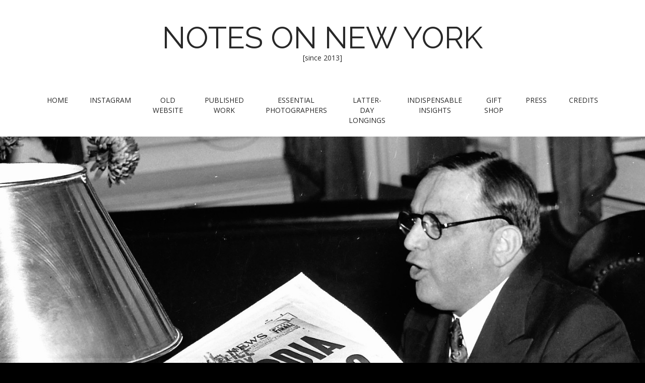

--- FILE ---
content_type: text/html; charset=UTF-8
request_url: https://www.notesonnewyork.net/tag/fall-out-boy/
body_size: 7416
content:
<!DOCTYPE html>
<html lang="en-US">
<head>
	<meta charset="UTF-8" />
	<meta name="viewport" content="width=device-width, initial-scale=1.0">
	<link rel="profile" href="http://gmpg.org/xfn/11" />
	<link rel="pingback" href="https://www.notesonnewyork.net/xmlrpc.php" />
	<meta name='robots' content='index, follow, max-image-preview:large, max-snippet:-1, max-video-preview:-1' />
	<style>img:is([sizes="auto" i], [sizes^="auto," i]) { contain-intrinsic-size: 3000px 1500px }</style>
	
	<!-- This site is optimized with the Yoast SEO plugin v26.3 - https://yoast.com/wordpress/plugins/seo/ -->
	<title>fall out boy Archives &#8212; NOTES ON NEW YORK</title>
	<link rel="canonical" href="https://www.notesonnewyork.net/tag/fall-out-boy/" />
	<meta property="og:locale" content="en_US" />
	<meta property="og:type" content="article" />
	<meta property="og:title" content="fall out boy Archives &#8212; NOTES ON NEW YORK" />
	<meta property="og:url" content="https://www.notesonnewyork.net/tag/fall-out-boy/" />
	<meta property="og:site_name" content="NOTES ON NEW YORK" />
	<meta name="twitter:card" content="summary_large_image" />
	<script type="application/ld+json" class="yoast-schema-graph">{"@context":"https://schema.org","@graph":[{"@type":"CollectionPage","@id":"https://www.notesonnewyork.net/tag/fall-out-boy/","url":"https://www.notesonnewyork.net/tag/fall-out-boy/","name":"fall out boy Archives &#8212; NOTES ON NEW YORK","isPartOf":{"@id":"https://www.notesonnewyork.net/#website"},"primaryImageOfPage":{"@id":"https://www.notesonnewyork.net/tag/fall-out-boy/#primaryimage"},"image":{"@id":"https://www.notesonnewyork.net/tag/fall-out-boy/#primaryimage"},"thumbnailUrl":"https://i0.wp.com/www.notesonnewyork.net/wp-content/uploads/2020/06/Snapseed-4-scaled.jpg?fit=1880%2C2560&ssl=1","breadcrumb":{"@id":"https://www.notesonnewyork.net/tag/fall-out-boy/#breadcrumb"},"inLanguage":"en-US"},{"@type":"ImageObject","inLanguage":"en-US","@id":"https://www.notesonnewyork.net/tag/fall-out-boy/#primaryimage","url":"https://i0.wp.com/www.notesonnewyork.net/wp-content/uploads/2020/06/Snapseed-4-scaled.jpg?fit=1880%2C2560&ssl=1","contentUrl":"https://i0.wp.com/www.notesonnewyork.net/wp-content/uploads/2020/06/Snapseed-4-scaled.jpg?fit=1880%2C2560&ssl=1","width":1880,"height":2560,"caption":"30th Avenue and 12th Street. Astoria, Queens. Photo by Rick Stachura. May 27, 2020."},{"@type":"BreadcrumbList","@id":"https://www.notesonnewyork.net/tag/fall-out-boy/#breadcrumb","itemListElement":[{"@type":"ListItem","position":1,"name":"Home","item":"https://www.notesonnewyork.net/"},{"@type":"ListItem","position":2,"name":"fall out boy"}]},{"@type":"WebSite","@id":"https://www.notesonnewyork.net/#website","url":"https://www.notesonnewyork.net/","name":"NOTES ON NEW YORK","description":"[since 2013]","publisher":{"@id":"https://www.notesonnewyork.net/#/schema/person/704a380c5f3cfbdfee0a52d0bb67f493"},"potentialAction":[{"@type":"SearchAction","target":{"@type":"EntryPoint","urlTemplate":"https://www.notesonnewyork.net/?s={search_term_string}"},"query-input":{"@type":"PropertyValueSpecification","valueRequired":true,"valueName":"search_term_string"}}],"inLanguage":"en-US"},{"@type":["Person","Organization"],"@id":"https://www.notesonnewyork.net/#/schema/person/704a380c5f3cfbdfee0a52d0bb67f493","name":"Rick Stachura","image":{"@type":"ImageObject","inLanguage":"en-US","@id":"https://www.notesonnewyork.net/#/schema/person/image/","url":"https://secure.gravatar.com/avatar/7865feda9e13fb035ff9047afb94802953b9b11482bad1b8000e6ad1c58ce9e0?s=96&d=mm&r=x","contentUrl":"https://secure.gravatar.com/avatar/7865feda9e13fb035ff9047afb94802953b9b11482bad1b8000e6ad1c58ce9e0?s=96&d=mm&r=x","caption":"Rick Stachura"},"logo":{"@id":"https://www.notesonnewyork.net/#/schema/person/image/"},"sameAs":["https://www.notesonnewyork.net"]}]}</script>
	<!-- / Yoast SEO plugin. -->


<link rel='dns-prefetch' href='//www.notesonnewyork.net' />
<link rel='dns-prefetch' href='//stats.wp.com' />
<link rel='dns-prefetch' href='//fonts.googleapis.com' />
<link rel='dns-prefetch' href='//v0.wordpress.com' />
<link rel='dns-prefetch' href='//widgets.wp.com' />
<link rel='dns-prefetch' href='//s0.wp.com' />
<link rel='dns-prefetch' href='//0.gravatar.com' />
<link rel='dns-prefetch' href='//1.gravatar.com' />
<link rel='dns-prefetch' href='//2.gravatar.com' />
<link rel='dns-prefetch' href='//jetpack.wordpress.com' />
<link rel='dns-prefetch' href='//public-api.wordpress.com' />
<link rel='preconnect' href='//i0.wp.com' />
<link rel='preconnect' href='//c0.wp.com' />
<link rel="alternate" type="application/rss+xml" title="NOTES ON NEW YORK &raquo; Feed" href="https://www.notesonnewyork.net/feed/" />
<link rel="alternate" type="application/rss+xml" title="NOTES ON NEW YORK &raquo; Comments Feed" href="https://www.notesonnewyork.net/comments/feed/" />
<link rel="alternate" type="application/rss+xml" title="NOTES ON NEW YORK &raquo; fall out boy Tag Feed" href="https://www.notesonnewyork.net/tag/fall-out-boy/feed/" />
<script type="text/javascript">
/* <![CDATA[ */
window._wpemojiSettings = {"baseUrl":"https:\/\/s.w.org\/images\/core\/emoji\/16.0.1\/72x72\/","ext":".png","svgUrl":"https:\/\/s.w.org\/images\/core\/emoji\/16.0.1\/svg\/","svgExt":".svg","source":{"concatemoji":"https:\/\/www.notesonnewyork.net\/wp-includes\/js\/wp-emoji-release.min.js?ver=6.8.3"}};
/*! This file is auto-generated */
!function(s,n){var o,i,e;function c(e){try{var t={supportTests:e,timestamp:(new Date).valueOf()};sessionStorage.setItem(o,JSON.stringify(t))}catch(e){}}function p(e,t,n){e.clearRect(0,0,e.canvas.width,e.canvas.height),e.fillText(t,0,0);var t=new Uint32Array(e.getImageData(0,0,e.canvas.width,e.canvas.height).data),a=(e.clearRect(0,0,e.canvas.width,e.canvas.height),e.fillText(n,0,0),new Uint32Array(e.getImageData(0,0,e.canvas.width,e.canvas.height).data));return t.every(function(e,t){return e===a[t]})}function u(e,t){e.clearRect(0,0,e.canvas.width,e.canvas.height),e.fillText(t,0,0);for(var n=e.getImageData(16,16,1,1),a=0;a<n.data.length;a++)if(0!==n.data[a])return!1;return!0}function f(e,t,n,a){switch(t){case"flag":return n(e,"\ud83c\udff3\ufe0f\u200d\u26a7\ufe0f","\ud83c\udff3\ufe0f\u200b\u26a7\ufe0f")?!1:!n(e,"\ud83c\udde8\ud83c\uddf6","\ud83c\udde8\u200b\ud83c\uddf6")&&!n(e,"\ud83c\udff4\udb40\udc67\udb40\udc62\udb40\udc65\udb40\udc6e\udb40\udc67\udb40\udc7f","\ud83c\udff4\u200b\udb40\udc67\u200b\udb40\udc62\u200b\udb40\udc65\u200b\udb40\udc6e\u200b\udb40\udc67\u200b\udb40\udc7f");case"emoji":return!a(e,"\ud83e\udedf")}return!1}function g(e,t,n,a){var r="undefined"!=typeof WorkerGlobalScope&&self instanceof WorkerGlobalScope?new OffscreenCanvas(300,150):s.createElement("canvas"),o=r.getContext("2d",{willReadFrequently:!0}),i=(o.textBaseline="top",o.font="600 32px Arial",{});return e.forEach(function(e){i[e]=t(o,e,n,a)}),i}function t(e){var t=s.createElement("script");t.src=e,t.defer=!0,s.head.appendChild(t)}"undefined"!=typeof Promise&&(o="wpEmojiSettingsSupports",i=["flag","emoji"],n.supports={everything:!0,everythingExceptFlag:!0},e=new Promise(function(e){s.addEventListener("DOMContentLoaded",e,{once:!0})}),new Promise(function(t){var n=function(){try{var e=JSON.parse(sessionStorage.getItem(o));if("object"==typeof e&&"number"==typeof e.timestamp&&(new Date).valueOf()<e.timestamp+604800&&"object"==typeof e.supportTests)return e.supportTests}catch(e){}return null}();if(!n){if("undefined"!=typeof Worker&&"undefined"!=typeof OffscreenCanvas&&"undefined"!=typeof URL&&URL.createObjectURL&&"undefined"!=typeof Blob)try{var e="postMessage("+g.toString()+"("+[JSON.stringify(i),f.toString(),p.toString(),u.toString()].join(",")+"));",a=new Blob([e],{type:"text/javascript"}),r=new Worker(URL.createObjectURL(a),{name:"wpTestEmojiSupports"});return void(r.onmessage=function(e){c(n=e.data),r.terminate(),t(n)})}catch(e){}c(n=g(i,f,p,u))}t(n)}).then(function(e){for(var t in e)n.supports[t]=e[t],n.supports.everything=n.supports.everything&&n.supports[t],"flag"!==t&&(n.supports.everythingExceptFlag=n.supports.everythingExceptFlag&&n.supports[t]);n.supports.everythingExceptFlag=n.supports.everythingExceptFlag&&!n.supports.flag,n.DOMReady=!1,n.readyCallback=function(){n.DOMReady=!0}}).then(function(){return e}).then(function(){var e;n.supports.everything||(n.readyCallback(),(e=n.source||{}).concatemoji?t(e.concatemoji):e.wpemoji&&e.twemoji&&(t(e.twemoji),t(e.wpemoji)))}))}((window,document),window._wpemojiSettings);
/* ]]> */
</script>
<style id='wp-emoji-styles-inline-css' type='text/css'>

	img.wp-smiley, img.emoji {
		display: inline !important;
		border: none !important;
		box-shadow: none !important;
		height: 1em !important;
		width: 1em !important;
		margin: 0 0.07em !important;
		vertical-align: -0.1em !important;
		background: none !important;
		padding: 0 !important;
	}
</style>
<link rel='stylesheet' id='wp-block-library-css' href='https://c0.wp.com/c/6.8.3/wp-includes/css/dist/block-library/style.min.css' type='text/css' media='all' />
<style id='classic-theme-styles-inline-css' type='text/css'>
/*! This file is auto-generated */
.wp-block-button__link{color:#fff;background-color:#32373c;border-radius:9999px;box-shadow:none;text-decoration:none;padding:calc(.667em + 2px) calc(1.333em + 2px);font-size:1.125em}.wp-block-file__button{background:#32373c;color:#fff;text-decoration:none}
</style>
<link rel='stylesheet' id='mediaelement-css' href='https://c0.wp.com/c/6.8.3/wp-includes/js/mediaelement/mediaelementplayer-legacy.min.css' type='text/css' media='all' />
<link rel='stylesheet' id='wp-mediaelement-css' href='https://c0.wp.com/c/6.8.3/wp-includes/js/mediaelement/wp-mediaelement.min.css' type='text/css' media='all' />
<style id='jetpack-sharing-buttons-style-inline-css' type='text/css'>
.jetpack-sharing-buttons__services-list{display:flex;flex-direction:row;flex-wrap:wrap;gap:0;list-style-type:none;margin:5px;padding:0}.jetpack-sharing-buttons__services-list.has-small-icon-size{font-size:12px}.jetpack-sharing-buttons__services-list.has-normal-icon-size{font-size:16px}.jetpack-sharing-buttons__services-list.has-large-icon-size{font-size:24px}.jetpack-sharing-buttons__services-list.has-huge-icon-size{font-size:36px}@media print{.jetpack-sharing-buttons__services-list{display:none!important}}.editor-styles-wrapper .wp-block-jetpack-sharing-buttons{gap:0;padding-inline-start:0}ul.jetpack-sharing-buttons__services-list.has-background{padding:1.25em 2.375em}
</style>
<style id='global-styles-inline-css' type='text/css'>
:root{--wp--preset--aspect-ratio--square: 1;--wp--preset--aspect-ratio--4-3: 4/3;--wp--preset--aspect-ratio--3-4: 3/4;--wp--preset--aspect-ratio--3-2: 3/2;--wp--preset--aspect-ratio--2-3: 2/3;--wp--preset--aspect-ratio--16-9: 16/9;--wp--preset--aspect-ratio--9-16: 9/16;--wp--preset--color--black: #000000;--wp--preset--color--cyan-bluish-gray: #abb8c3;--wp--preset--color--white: #ffffff;--wp--preset--color--pale-pink: #f78da7;--wp--preset--color--vivid-red: #cf2e2e;--wp--preset--color--luminous-vivid-orange: #ff6900;--wp--preset--color--luminous-vivid-amber: #fcb900;--wp--preset--color--light-green-cyan: #7bdcb5;--wp--preset--color--vivid-green-cyan: #00d084;--wp--preset--color--pale-cyan-blue: #8ed1fc;--wp--preset--color--vivid-cyan-blue: #0693e3;--wp--preset--color--vivid-purple: #9b51e0;--wp--preset--gradient--vivid-cyan-blue-to-vivid-purple: linear-gradient(135deg,rgba(6,147,227,1) 0%,rgb(155,81,224) 100%);--wp--preset--gradient--light-green-cyan-to-vivid-green-cyan: linear-gradient(135deg,rgb(122,220,180) 0%,rgb(0,208,130) 100%);--wp--preset--gradient--luminous-vivid-amber-to-luminous-vivid-orange: linear-gradient(135deg,rgba(252,185,0,1) 0%,rgba(255,105,0,1) 100%);--wp--preset--gradient--luminous-vivid-orange-to-vivid-red: linear-gradient(135deg,rgba(255,105,0,1) 0%,rgb(207,46,46) 100%);--wp--preset--gradient--very-light-gray-to-cyan-bluish-gray: linear-gradient(135deg,rgb(238,238,238) 0%,rgb(169,184,195) 100%);--wp--preset--gradient--cool-to-warm-spectrum: linear-gradient(135deg,rgb(74,234,220) 0%,rgb(151,120,209) 20%,rgb(207,42,186) 40%,rgb(238,44,130) 60%,rgb(251,105,98) 80%,rgb(254,248,76) 100%);--wp--preset--gradient--blush-light-purple: linear-gradient(135deg,rgb(255,206,236) 0%,rgb(152,150,240) 100%);--wp--preset--gradient--blush-bordeaux: linear-gradient(135deg,rgb(254,205,165) 0%,rgb(254,45,45) 50%,rgb(107,0,62) 100%);--wp--preset--gradient--luminous-dusk: linear-gradient(135deg,rgb(255,203,112) 0%,rgb(199,81,192) 50%,rgb(65,88,208) 100%);--wp--preset--gradient--pale-ocean: linear-gradient(135deg,rgb(255,245,203) 0%,rgb(182,227,212) 50%,rgb(51,167,181) 100%);--wp--preset--gradient--electric-grass: linear-gradient(135deg,rgb(202,248,128) 0%,rgb(113,206,126) 100%);--wp--preset--gradient--midnight: linear-gradient(135deg,rgb(2,3,129) 0%,rgb(40,116,252) 100%);--wp--preset--font-size--small: 13px;--wp--preset--font-size--medium: 20px;--wp--preset--font-size--large: 36px;--wp--preset--font-size--x-large: 42px;--wp--preset--spacing--20: 0.44rem;--wp--preset--spacing--30: 0.67rem;--wp--preset--spacing--40: 1rem;--wp--preset--spacing--50: 1.5rem;--wp--preset--spacing--60: 2.25rem;--wp--preset--spacing--70: 3.38rem;--wp--preset--spacing--80: 5.06rem;--wp--preset--shadow--natural: 6px 6px 9px rgba(0, 0, 0, 0.2);--wp--preset--shadow--deep: 12px 12px 50px rgba(0, 0, 0, 0.4);--wp--preset--shadow--sharp: 6px 6px 0px rgba(0, 0, 0, 0.2);--wp--preset--shadow--outlined: 6px 6px 0px -3px rgba(255, 255, 255, 1), 6px 6px rgba(0, 0, 0, 1);--wp--preset--shadow--crisp: 6px 6px 0px rgba(0, 0, 0, 1);}:where(.is-layout-flex){gap: 0.5em;}:where(.is-layout-grid){gap: 0.5em;}body .is-layout-flex{display: flex;}.is-layout-flex{flex-wrap: wrap;align-items: center;}.is-layout-flex > :is(*, div){margin: 0;}body .is-layout-grid{display: grid;}.is-layout-grid > :is(*, div){margin: 0;}:where(.wp-block-columns.is-layout-flex){gap: 2em;}:where(.wp-block-columns.is-layout-grid){gap: 2em;}:where(.wp-block-post-template.is-layout-flex){gap: 1.25em;}:where(.wp-block-post-template.is-layout-grid){gap: 1.25em;}.has-black-color{color: var(--wp--preset--color--black) !important;}.has-cyan-bluish-gray-color{color: var(--wp--preset--color--cyan-bluish-gray) !important;}.has-white-color{color: var(--wp--preset--color--white) !important;}.has-pale-pink-color{color: var(--wp--preset--color--pale-pink) !important;}.has-vivid-red-color{color: var(--wp--preset--color--vivid-red) !important;}.has-luminous-vivid-orange-color{color: var(--wp--preset--color--luminous-vivid-orange) !important;}.has-luminous-vivid-amber-color{color: var(--wp--preset--color--luminous-vivid-amber) !important;}.has-light-green-cyan-color{color: var(--wp--preset--color--light-green-cyan) !important;}.has-vivid-green-cyan-color{color: var(--wp--preset--color--vivid-green-cyan) !important;}.has-pale-cyan-blue-color{color: var(--wp--preset--color--pale-cyan-blue) !important;}.has-vivid-cyan-blue-color{color: var(--wp--preset--color--vivid-cyan-blue) !important;}.has-vivid-purple-color{color: var(--wp--preset--color--vivid-purple) !important;}.has-black-background-color{background-color: var(--wp--preset--color--black) !important;}.has-cyan-bluish-gray-background-color{background-color: var(--wp--preset--color--cyan-bluish-gray) !important;}.has-white-background-color{background-color: var(--wp--preset--color--white) !important;}.has-pale-pink-background-color{background-color: var(--wp--preset--color--pale-pink) !important;}.has-vivid-red-background-color{background-color: var(--wp--preset--color--vivid-red) !important;}.has-luminous-vivid-orange-background-color{background-color: var(--wp--preset--color--luminous-vivid-orange) !important;}.has-luminous-vivid-amber-background-color{background-color: var(--wp--preset--color--luminous-vivid-amber) !important;}.has-light-green-cyan-background-color{background-color: var(--wp--preset--color--light-green-cyan) !important;}.has-vivid-green-cyan-background-color{background-color: var(--wp--preset--color--vivid-green-cyan) !important;}.has-pale-cyan-blue-background-color{background-color: var(--wp--preset--color--pale-cyan-blue) !important;}.has-vivid-cyan-blue-background-color{background-color: var(--wp--preset--color--vivid-cyan-blue) !important;}.has-vivid-purple-background-color{background-color: var(--wp--preset--color--vivid-purple) !important;}.has-black-border-color{border-color: var(--wp--preset--color--black) !important;}.has-cyan-bluish-gray-border-color{border-color: var(--wp--preset--color--cyan-bluish-gray) !important;}.has-white-border-color{border-color: var(--wp--preset--color--white) !important;}.has-pale-pink-border-color{border-color: var(--wp--preset--color--pale-pink) !important;}.has-vivid-red-border-color{border-color: var(--wp--preset--color--vivid-red) !important;}.has-luminous-vivid-orange-border-color{border-color: var(--wp--preset--color--luminous-vivid-orange) !important;}.has-luminous-vivid-amber-border-color{border-color: var(--wp--preset--color--luminous-vivid-amber) !important;}.has-light-green-cyan-border-color{border-color: var(--wp--preset--color--light-green-cyan) !important;}.has-vivid-green-cyan-border-color{border-color: var(--wp--preset--color--vivid-green-cyan) !important;}.has-pale-cyan-blue-border-color{border-color: var(--wp--preset--color--pale-cyan-blue) !important;}.has-vivid-cyan-blue-border-color{border-color: var(--wp--preset--color--vivid-cyan-blue) !important;}.has-vivid-purple-border-color{border-color: var(--wp--preset--color--vivid-purple) !important;}.has-vivid-cyan-blue-to-vivid-purple-gradient-background{background: var(--wp--preset--gradient--vivid-cyan-blue-to-vivid-purple) !important;}.has-light-green-cyan-to-vivid-green-cyan-gradient-background{background: var(--wp--preset--gradient--light-green-cyan-to-vivid-green-cyan) !important;}.has-luminous-vivid-amber-to-luminous-vivid-orange-gradient-background{background: var(--wp--preset--gradient--luminous-vivid-amber-to-luminous-vivid-orange) !important;}.has-luminous-vivid-orange-to-vivid-red-gradient-background{background: var(--wp--preset--gradient--luminous-vivid-orange-to-vivid-red) !important;}.has-very-light-gray-to-cyan-bluish-gray-gradient-background{background: var(--wp--preset--gradient--very-light-gray-to-cyan-bluish-gray) !important;}.has-cool-to-warm-spectrum-gradient-background{background: var(--wp--preset--gradient--cool-to-warm-spectrum) !important;}.has-blush-light-purple-gradient-background{background: var(--wp--preset--gradient--blush-light-purple) !important;}.has-blush-bordeaux-gradient-background{background: var(--wp--preset--gradient--blush-bordeaux) !important;}.has-luminous-dusk-gradient-background{background: var(--wp--preset--gradient--luminous-dusk) !important;}.has-pale-ocean-gradient-background{background: var(--wp--preset--gradient--pale-ocean) !important;}.has-electric-grass-gradient-background{background: var(--wp--preset--gradient--electric-grass) !important;}.has-midnight-gradient-background{background: var(--wp--preset--gradient--midnight) !important;}.has-small-font-size{font-size: var(--wp--preset--font-size--small) !important;}.has-medium-font-size{font-size: var(--wp--preset--font-size--medium) !important;}.has-large-font-size{font-size: var(--wp--preset--font-size--large) !important;}.has-x-large-font-size{font-size: var(--wp--preset--font-size--x-large) !important;}
:where(.wp-block-post-template.is-layout-flex){gap: 1.25em;}:where(.wp-block-post-template.is-layout-grid){gap: 1.25em;}
:where(.wp-block-columns.is-layout-flex){gap: 2em;}:where(.wp-block-columns.is-layout-grid){gap: 2em;}
:root :where(.wp-block-pullquote){font-size: 1.5em;line-height: 1.6;}
</style>
<link rel='stylesheet' id='responsive-lightbox-swipebox-css' href='https://www.notesonnewyork.net/wp-content/plugins/responsive-lightbox/assets/swipebox/swipebox.min.css?ver=1.5.2' type='text/css' media='all' />
<link rel='stylesheet' id='theme_stylesheet-css' href='https://www.notesonnewyork.net/wp-content/themes/matheson/style.css?ver=6.8.3' type='text/css' media='all' />
<link rel='stylesheet' id='google_fonts-css' href='//fonts.googleapis.com/css?family=Raleway|Open+Sans:400,400italic,700,700italic' type='text/css' media='all' />
<link rel='stylesheet' id='font_awesome-css' href='https://www.notesonnewyork.net/wp-content/themes/matheson/library/css/font-awesome.css?ver=4.7.0' type='text/css' media='all' />
<link rel='stylesheet' id='jetpack_likes-css' href='https://c0.wp.com/p/jetpack/15.2/modules/likes/style.css' type='text/css' media='all' />
<link rel='stylesheet' id='jetpack-subscriptions-css' href='https://c0.wp.com/p/jetpack/15.2/_inc/build/subscriptions/subscriptions.min.css' type='text/css' media='all' />
<script type="text/javascript" src="https://c0.wp.com/c/6.8.3/wp-includes/js/jquery/jquery.min.js" id="jquery-core-js"></script>
<script type="text/javascript" src="https://c0.wp.com/c/6.8.3/wp-includes/js/jquery/jquery-migrate.min.js" id="jquery-migrate-js"></script>
<script type="text/javascript" src="https://www.notesonnewyork.net/wp-content/plugins/responsive-lightbox/assets/swipebox/jquery.swipebox.min.js?ver=1.5.2" id="responsive-lightbox-swipebox-js"></script>
<script type="text/javascript" src="https://c0.wp.com/c/6.8.3/wp-includes/js/underscore.min.js" id="underscore-js"></script>
<script type="text/javascript" src="https://www.notesonnewyork.net/wp-content/plugins/responsive-lightbox/assets/infinitescroll/infinite-scroll.pkgd.min.js?ver=4.0.1" id="responsive-lightbox-infinite-scroll-js"></script>
<script type="text/javascript" id="responsive-lightbox-js-before">
/* <![CDATA[ */
var rlArgs = {"script":"swipebox","selector":"lightbox","customEvents":"","activeGalleries":true,"animation":true,"hideCloseButtonOnMobile":false,"removeBarsOnMobile":false,"hideBars":true,"hideBarsDelay":5000,"videoMaxWidth":1080,"useSVG":true,"loopAtEnd":false,"woocommerce_gallery":false,"ajaxurl":"https:\/\/www.notesonnewyork.net\/wp-admin\/admin-ajax.php","nonce":"1b362dbaa3","preview":false,"postId":5759,"scriptExtension":false};
/* ]]> */
</script>
<script type="text/javascript" src="https://www.notesonnewyork.net/wp-content/plugins/responsive-lightbox/js/front.js?ver=2.5.3" id="responsive-lightbox-js"></script>
<link rel="https://api.w.org/" href="https://www.notesonnewyork.net/wp-json/" /><link rel="alternate" title="JSON" type="application/json" href="https://www.notesonnewyork.net/wp-json/wp/v2/tags/942" /><link rel="EditURI" type="application/rsd+xml" title="RSD" href="https://www.notesonnewyork.net/xmlrpc.php?rsd" />
<meta name="generator" content="WordPress 6.8.3" />
	<style>img#wpstats{display:none}</style>
		<style>
.boxed #page { max-width: 1380px; }
.container { max-width: 1200px; }
</style>
	<style type="text/css">.recentcomments a{display:inline !important;padding:0 !important;margin:0 !important;}</style><style type="text/css" id="custom-background-css">
body.custom-background { background-color: #000000; }
</style>
	<link rel="icon" href="https://i0.wp.com/www.notesonnewyork.net/wp-content/uploads/2018/07/cropped-11-27-45-Time-Picture-Collection-Getty-William-C-Shrout-14.jpg?fit=32%2C32&#038;ssl=1" sizes="32x32" />
<link rel="icon" href="https://i0.wp.com/www.notesonnewyork.net/wp-content/uploads/2018/07/cropped-11-27-45-Time-Picture-Collection-Getty-William-C-Shrout-14.jpg?fit=192%2C192&#038;ssl=1" sizes="192x192" />
<link rel="apple-touch-icon" href="https://i0.wp.com/www.notesonnewyork.net/wp-content/uploads/2018/07/cropped-11-27-45-Time-Picture-Collection-Getty-William-C-Shrout-14.jpg?fit=180%2C180&#038;ssl=1" />
<meta name="msapplication-TileImage" content="https://i0.wp.com/www.notesonnewyork.net/wp-content/uploads/2018/07/cropped-11-27-45-Time-Picture-Collection-Getty-William-C-Shrout-14.jpg?fit=270%2C270&#038;ssl=1" />
</head>
<body class="archive tag tag-fall-out-boy tag-942 custom-background wp-theme-matheson boxed basic">

	<div id="page">

		<header id="header">
			<div class="container header-meta">
				<div id="site-meta">
										<div class="site-title" >
						<a href="https://www.notesonnewyork.net" title="NOTES ON NEW YORK" rel="home">NOTES ON NEW YORK</a>
					</div>

					<div class="site-description">
						[since 2013]					</div>
				</div>

				<button type="button" class="navbar-toggle" data-toggle="collapse" data-target=".navbar-collapse">
		          <i class="fa fa-bars"></i>
		        </button>

				<nav id="site-navigation" class="navbar" role="navigation">
					<h3 class="sr-only">Main menu</h3>
					<a class="sr-only" href="#primary" title="Skip to content">Skip to content</a>

					<div class="collapse navbar-collapse"><ul id="menu-top-menu" class="nav nav-justified"><li id="menu-item-253" class="menu-item menu-item-type-custom menu-item-object-custom menu-item-home menu-item-253"><a href="https://www.notesonnewyork.net">Home</a></li>
<li id="menu-item-254" class="menu-item menu-item-type-custom menu-item-object-custom menu-item-254"><a href="https://www.instagram.com/riffchorusriff/">Instagram</a></li>
<li id="menu-item-255" class="menu-item menu-item-type-custom menu-item-object-custom menu-item-255"><a href="http://notesonnewyork.tumblr.com">Old Website</a></li>
<li id="menu-item-279" class="menu-item menu-item-type-post_type menu-item-object-page menu-item-279"><a href="https://www.notesonnewyork.net/other-published-work/">Published Work</a></li>
<li id="menu-item-308" class="menu-item menu-item-type-post_type menu-item-object-page menu-item-308"><a href="https://www.notesonnewyork.net/essential-new-york-city-photographers/">Essential Photographers</a></li>
<li id="menu-item-588" class="menu-item menu-item-type-post_type menu-item-object-page menu-item-588"><a href="https://www.notesonnewyork.net/latter-day-longings/">Latter-Day Longings</a></li>
<li id="menu-item-309" class="menu-item menu-item-type-post_type menu-item-object-page menu-item-309"><a href="https://www.notesonnewyork.net/indispensable-new-york-city-insights/">Indispensable Insights</a></li>
<li id="menu-item-259" class="menu-item menu-item-type-post_type menu-item-object-page menu-item-259"><a href="https://www.notesonnewyork.net/gift-shop/">Gift Shop</a></li>
<li id="menu-item-1314" class="menu-item menu-item-type-post_type menu-item-object-page menu-item-1314"><a href="https://www.notesonnewyork.net/press-clips/">Press</a></li>
<li id="menu-item-325" class="menu-item menu-item-type-post_type menu-item-object-page menu-item-325"><a href="https://www.notesonnewyork.net/site-credits/">Credits</a></li>
</ul></div>				</nav><!-- #site-navigation -->
			</div>
		</header>

					<img class="header-img" src="https://www.notesonnewyork.net/wp-content/uploads/2020/12/gettyimages-97306979-2048x2048-1.jpeg" alt="" />
			
		<main>
	<section id="primary" class="col-sm-12">

		
			<header id="archive-header">
				<div class="container">
					<div class="row">
						<div class="col-sm-12">
							<h1 class="page-title">Tag: <span>fall out boy</span></h1>						</div>
					</div>
				</div>
			</header><!-- #archive-header -->

			
	<article id="post-5759" class="featured-image post-5759 post type-post status-publish format-standard has-post-thumbnail hentry category-tableaux-new-york tag-12th-street tag-30th-avenue tag-astoria tag-fall-out-boy tag-graffiti tag-queens tag-sugar-were-goin-down">
				<div class="container">
			<div class="row">
				<div class="col-sm-12">
											<a href="https://www.notesonnewyork.net/2020/06/07/sugar-were-goin-down/" class="image-anchor">
						<img width="300" height="300" src="https://i0.wp.com/www.notesonnewyork.net/wp-content/uploads/2020/06/Snapseed-4-scaled.jpg?resize=300%2C300&amp;ssl=1" class="alignleft wp-post-image" alt="" decoding="async" fetchpriority="high" srcset="https://i0.wp.com/www.notesonnewyork.net/wp-content/uploads/2020/06/Snapseed-4-scaled.jpg?resize=150%2C150&amp;ssl=1 150w, https://i0.wp.com/www.notesonnewyork.net/wp-content/uploads/2020/06/Snapseed-4-scaled.jpg?resize=300%2C300&amp;ssl=1 300w, https://i0.wp.com/www.notesonnewyork.net/wp-content/uploads/2020/06/Snapseed-4-scaled.jpg?zoom=2&amp;resize=300%2C300&amp;ssl=1 600w, https://i0.wp.com/www.notesonnewyork.net/wp-content/uploads/2020/06/Snapseed-4-scaled.jpg?zoom=3&amp;resize=300%2C300&amp;ssl=1 900w" sizes="(max-width: 300px) 100vw, 300px" data-attachment-id="5761" data-permalink="https://www.notesonnewyork.net/2020/06/07/sugar-were-goin-down/1-5-11/" data-orig-file="https://i0.wp.com/www.notesonnewyork.net/wp-content/uploads/2020/06/Snapseed-4-scaled.jpg?fit=1880%2C2560&amp;ssl=1" data-orig-size="1880,2560" data-comments-opened="1" data-image-meta="{&quot;aperture&quot;:&quot;1.8&quot;,&quot;credit&quot;:&quot;&quot;,&quot;camera&quot;:&quot;iPhone 7&quot;,&quot;caption&quot;:&quot;&quot;,&quot;created_timestamp&quot;:&quot;1590603108&quot;,&quot;copyright&quot;:&quot;&quot;,&quot;focal_length&quot;:&quot;3.99&quot;,&quot;iso&quot;:&quot;25&quot;,&quot;shutter_speed&quot;:&quot;9.4002632073698E-5&quot;,&quot;title&quot;:&quot;1.5 #&quot;,&quot;orientation&quot;:&quot;0&quot;}" data-image-title="1.5 #" data-image-description="" data-image-caption="&lt;p&gt;30th Avenue and 12th Street. Astoria, Queens. Photo by Rick Stachura. May 27, 2020.&lt;/p&gt;
" data-medium-file="https://i0.wp.com/www.notesonnewyork.net/wp-content/uploads/2020/06/Snapseed-4-scaled.jpg?fit=220%2C300&amp;ssl=1" data-large-file="https://i0.wp.com/www.notesonnewyork.net/wp-content/uploads/2020/06/Snapseed-4-scaled.jpg?fit=752%2C1024&amp;ssl=1" />					</a>
					
	<h2 class="entry-title taggedlink"><a href="https://www.notesonnewyork.net/2020/06/07/sugar-were-goin-down/" rel="bookmark">Sugar, We&#8217;re Goin Down</a></h2>
	<div class="entry-meta">
		by <span class="vcard author"><span class="fn"><a href="https://www.notesonnewyork.net/author/notesonnewyork_c00ydc/" title="Posts by Rick Stachura" rel="author">Rick Stachura</a></span></span>&nbsp;on&nbsp;<a href="https://www.notesonnewyork.net/2020/06/07/sugar-were-goin-down/" class="time"><time class="date published updated" datetime="2020-06-07">June 7, 2020</time></a>&nbsp;in&nbsp;<a href="https://www.notesonnewyork.net/category/tableaux-new-york/" rel="category tag">Tableaux New York</a>&nbsp;&bull;&nbsp;<a href="https://www.notesonnewyork.net/2020/06/07/sugar-were-goin-down/#respond">0 Comments</a>	</div>
			    <div class="entry-content">
				    <p class="excerpt">&#8220;Am I more than you bargained for yet?&#8221;</p>
<p class="more-link-p"><a class="btn btn-default" href="https://www.notesonnewyork.net/2020/06/07/sugar-were-goin-down/">Read more</a></p>
			    </div><!-- .entry-content -->
			    
						</div>
			</div>
		</div>
			</article><!-- #post-5759 -->
	</section><!-- #primary.c8 -->

	</main><!-- main -->

	<footer id="footer" role="contentinfo">
		<div id="footer-content" class="container">
			<div class="row">
				<div class="copyright col-lg-12">
					<span class="pull-left">Copyright &copy; 2025  <a href="https://www.notesonnewyork.net">NOTES ON NEW YORK</a>. All Rights Reserved.</span>
					<span class="credit-link pull-right">The Matheson Theme by <a href="https://themes.bavotasan.com/">bavotasan.com</a>.</span>
				</div><!-- .col-lg-12 -->
			</div><!-- .row -->
		</div><!-- #footer-content.container -->
	</footer><!-- #footer -->
</div><!-- #page -->

<script type="speculationrules">
{"prefetch":[{"source":"document","where":{"and":[{"href_matches":"\/*"},{"not":{"href_matches":["\/wp-*.php","\/wp-admin\/*","\/wp-content\/uploads\/*","\/wp-content\/*","\/wp-content\/plugins\/*","\/wp-content\/themes\/matheson\/*","\/*\\?(.+)"]}},{"not":{"selector_matches":"a[rel~=\"nofollow\"]"}},{"not":{"selector_matches":".no-prefetch, .no-prefetch a"}}]},"eagerness":"conservative"}]}
</script>
<script type="text/javascript" src="https://www.notesonnewyork.net/wp-content/themes/matheson/library/js/bootstrap.min.js?ver=3.0.3" id="bootstrap-js"></script>
<script type="text/javascript" src="https://www.notesonnewyork.net/wp-content/themes/matheson/library/js/theme.js?ver=6.8.3" id="theme-js"></script>
<script type="text/javascript" id="jetpack-stats-js-before">
/* <![CDATA[ */
_stq = window._stq || [];
_stq.push([ "view", JSON.parse("{\"v\":\"ext\",\"blog\":\"148808106\",\"post\":\"0\",\"tz\":\"-5\",\"srv\":\"www.notesonnewyork.net\",\"arch_tag\":\"fall-out-boy\",\"arch_results\":\"1\",\"j\":\"1:15.2\"}") ]);
_stq.push([ "clickTrackerInit", "148808106", "0" ]);
/* ]]> */
</script>
<script type="text/javascript" src="https://stats.wp.com/e-202548.js" id="jetpack-stats-js" defer="defer" data-wp-strategy="defer"></script>
</body>
</html>